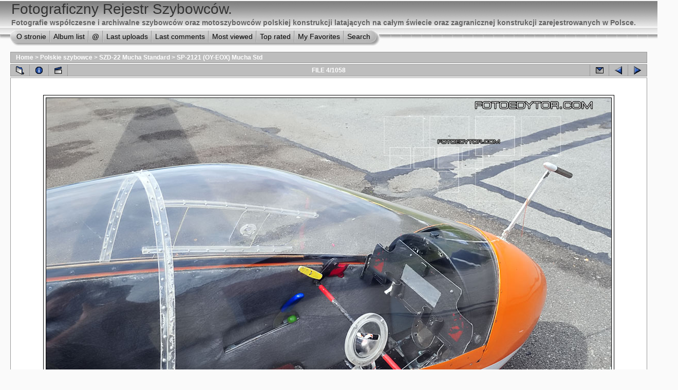

--- FILE ---
content_type: text/html; charset=utf-8
request_url: http://www.szybowce.fotoedytor.com/galeria/displayimage.php?album=toprated&cat=0&pos=3
body_size: 6202
content:
<!DOCTYPE html PUBLIC "-//W3C//DTD XHTML 1.0 Transitional//EN" "http://www.w3.org/TR/xhtml1/DTD/xhtml1-transitional.dtd">
<html xmlns="http://www.w3.org/1999/xhtml" xml:lang="en" lang="en" dir="ltr">
<head>
<meta http-equiv="Content-Type" content="text/html; charset=utf-8" />
<meta http-equiv="Pragma" content="no-cache" />
<title>Fotograficzny Rejestr Szybowców. - Top rated/Szybowiec Mucha Standard SP-2121</title>
<meta name="keywords" content=" Mucha_std"/><link rel="start" href="displayimage.php?album=toprated&amp;cat=0&amp;pos=0" title="Return to start" />
        <link rel="last" href="displayimage.php?album=toprated&amp;cat=0&amp;pos=1057" title="Skip to end" />
        <link rel="prev" href="displayimage.php?album=toprated&amp;cat=0&amp;pos=2" title="See previous file" />
                                <link rel="next" href="displayimage.php?album=toprated&amp;cat=0&amp;pos=4" title="See next file"/>
                                <link rel="up" href="thumbnails.php?album=toprated&amp;cat=0&amp;page=1" title="Return to the thumbnail page"/>
        
<link rel="stylesheet" href="themes/project_vii/style.css" type="text/css" />
<script type="text/javascript" src="scripts.js"></script>
<script language="JavaScript" type="text/JavaScript">
<!--
function MM_findObj(n, d) { //v4.01
  var p,i,x;  if(!d) d=document; if((p=n.indexOf("?"))>0&&parent.frames.length) {
    d=parent.frames[n.substring(p+1)].document; n=n.substring(0,p);}
  if(!(x=d[n])&&d.all) x=d.all[n]; for (i=0;!x&&i<d.forms.length;i++) x=d.forms[i][n];
  for(i=0;!x&&d.layers&&i<d.layers.length;i++) x=MM_findObj(n,d.layers[i].document);
  if(!x && d.getElementById) x=d.getElementById(n); return x;
}

function MM_showHideLayers() { //v6.0
  var i,p,v,obj,args=MM_showHideLayers.arguments;
  for (i=0; i<(args.length-2); i+=3) if ((obj=MM_findObj(args[i]))!=null) { v=args[i+2];
    if (obj.style) { obj=obj.style; v=(v=='show')?'visible':(v=='hide')?'hidden':v; }
    obj.visibility=v; }
}
//-->
</script>
<!--
  SVN version info:
  Coppermine version: 1.4.19
  $Revision: 4392 $
  $LastChangedBy: gaugau $
  $Date: 2008-04-16 09:25:35 +0200 (Mi, 16 Apr 2008) $
-->
</head>
<body>
<div id="CUSTOM_HEADER">
  
</div>

<div id="HEADER" style="background-image:url(themes/project_vii/images/top_panel_r1_c4.jpg);">
  <div style="background-image:url(themes/project_vii/images/top_panel_r1_c1.jpg);background-repeat:no-repeat">
    <h1>Fotograficzny Rejestr Szybowców.</h1>
    <h3>Fotografie współczesne i archiwalne szybowców oraz motoszybowców polskiej konstrukcji latających na całym świecie oraz zagranicznej konstrukcji zarejestrowanych w Polsce. </h3>
  </div>
</div>

<div id="SUB_MENU" style="background-image:url(themes/project_vii/images/top_panel_r2_c1.jpg);background-repeat:repeat-x;">
                          <table border="0" cellpadding="0" cellspacing="0">
                                <tr>
<!-- BEGIN custom_link -->
                                                                                <td class="top_menu_left_bttn">
                                                <a href="info.html " onmouseover="MM_showHideLayers('SYS_MENU','','hide')" title="O stronie">O stronie</a>
                                        </td>
                                        <td><img src="themes/project_vii/images/menu_spacer.gif" width="2" height="35" border="0" alt="" /><br /></td>
<!-- END custom_link -->
                                        <td class="top_menu_bttn">
                                                <a href="index.php?cat=23" onmouseover="MM_showHideLayers('SYS_MENU','','hide')" title="Go to the album list">Album list</a>
                                        </td>
                                        <td><img src="themes/project_vii/images/menu_spacer.gif" width="2" height="35" border="0" alt="" /><br /></td>
                                        <td class="top_menu_bttn">
                                                <a href="javascript:;" onmouseover="MM_showHideLayers('SYS_MENU','','show')">@</a>
                                        </td>
                                        <td><img src="themes/project_vii/images/menu_spacer.gif" width="2" height="35" border="0"  alt="" /><br /></td>
                                        <td class="top_menu_bttn">
                                                <a href="thumbnails.php?album=lastup&amp;cat=0" onmouseover="MM_showHideLayers('SYS_MENU','','hide')" title="Show most recent uploads">Last uploads</a>
                                        </td>
                                        <td><img src="themes/project_vii/images/menu_spacer.gif" width="2" height="35" border="0"  alt="" /><br /></td>
                                        <td class="top_menu_bttn">
                                                <a href="thumbnails.php?album=lastcom&amp;cat=0" onmouseover="MM_showHideLayers('SYS_MENU','','hide')" title="Last comments">Last comments</a>
                                        </td>
                                        <td><img src="themes/project_vii/images/menu_spacer.gif" width="2" height="35" border="0"  alt="" /><br /></td>
                                        <td class="top_menu_bttn">
                                                <a href="thumbnails.php?album=topn&amp;cat=0" onmouseover="MM_showHideLayers('SYS_MENU','','hide')" title="Most viewed">Most viewed</a>
                                        </td>
                                        <td><img src="themes/project_vii/images/menu_spacer.gif" width="2" height="35" border="0"  alt="" /><br /></td>
                                        <td class="top_menu_bttn">
                                                <a href="thumbnails.php?album=toprated&amp;cat=0" onmouseover="MM_showHideLayers('SYS_MENU','','hide')" title="Top rated">Top rated</a>
                                        </td>
                                        <td><img src="themes/project_vii/images/menu_spacer.gif" width="2" height="35" border="0"  alt="" /><br /></td>
                                        <td class="top_menu_bttn">
                                                <a href="thumbnails.php?album=favpics" onmouseover="MM_showHideLayers('SYS_MENU','','hide')" title="My Favorites">My Favorites</a>
                                        </td>
                                        <td><img src="themes/project_vii/images/menu_spacer.gif" width="2" height="35" border="0"  alt="" /><br /></td>
                                        <td class="top_menu_right_bttn">
                                                <a href="search.php" onmouseover="MM_showHideLayers('SYS_MENU','','hide')" title="Search">Search</a>
                                        </td>
                                </tr>
                        </table>
  <div id="SYS_MENU">
     <div class="topmenu">
       |            <!-- BEGIN home -->
        <a href="index.php" title="Go to the home page">Home</a> |
  <!-- END home -->                  <!-- BEGIN login -->
        <a href="login.php?referer=displayimage.php%3Falbum%3Dtoprated%26cat%3D0%26pos%3D3" title="Log me in">Login</a> 
  <!-- END login -->  |
     </div>
  </div>
</div>

<div id="GALLERY">
  
  
<!-- Start standard table -->
<table align="center" width="100%" cellspacing="1" cellpadding="0" class="maintable">

        <tr>
                <td colspan="3" align="left" class="tableh1"><span class="statlink"><b><a href="index.php">Home</a> > <a href="index.php?cat=2">Polskie szybowce</a> > <a href="index.php?cat=23">SZD-22 Mucha Standard</a> > <a href="thumbnails.php?album=41">SP-2121 (OY-EOX) Mucha Std</a></b></span></td>
        </tr>
</table>
<!-- End standard table -->

<!-- Start standard table -->
<table align="center" width="100%" cellspacing="1" cellpadding="0" class="maintable">

        <tr>
                <td align="center" valign="middle" class="navmenu" width="48">
                        <a href="thumbnails.php?album=toprated&amp;cat=0&amp;page=1" class="navmenu_pic" title="Return to the thumbnail page"><img src="images/thumbnails.gif" align="middle" border="0" alt="Return to the thumbnail page" /></a>
                </td>
                <td align="center" valign="middle" class="navmenu" width="48">
                        <a href="javascript:;" class="navmenu_pic" onclick="blocking('picinfo','yes', 'block'); return false;" title="Display/hide file information"><img src="images/info.gif" border="0" align="middle" alt="Display/hide file information" /></a>
                </td>
                <td align="center" valign="middle" class="navmenu" width="48">
                        <a href="displayimage.php?album=toprated&amp;cat=0&amp;pid=95&amp;slideshow=5000" class="navmenu_pic" title="Slideshow"><img src="images/slideshow.gif" border="0" align="middle" alt="Slideshow" /></a>
                </td>
                <td align="center" valign="middle" class="navmenu" width="100%">
                        FILE 4/1058
                </td>

<!-- BEGIN ecard_button -->
                <td align="center" valign="middle" class="navmenu" width="48">
                        <a href="ecard.php?album=toprated&amp;cat=0&amp;pid=95&amp;pos=3" class="navmenu_pic" title="Send this file as an e-card"><img src="images/ecard.gif"  border="0" align="middle" alt="Send this file as an e-card" /></a>
                </td>
<!-- END ecard_button -->
                <td align="center" valign="middle" class="navmenu" width="48">
                        <a href="displayimage.php?album=toprated&amp;cat=0&amp;pos=2" class="navmenu_pic" title="See previous file"><img src="images/prev.gif"  border="0" align="middle" alt="See previous file" /></a>
                </td>
                <td align="center" valign="middle" class="navmenu" width="48">
                        <a href="displayimage.php?album=toprated&amp;cat=0&amp;pos=4" class="navmenu_pic" title="See next file"><img src="images/next.gif"  border="0" align="middle" alt="See next file" /></a>
                </td>
        </tr>
</table>
<!-- End standard table -->

<!-- Start standard table -->
<table align="center" width="100%" cellspacing="1" cellpadding="0" class="maintable">
        <tr>
                <td align="center" class="display_media" nowrap="nowrap">
                        <table cellspacing="2" cellpadding="0" class="imageborder">
                                <tr>
                                        <td align="center">
                                                <a href="javascript:;" onclick="MM_openBrWindow('displayimage.php?pid=95&amp;fullsize=1','651882335697eb5e6547db','scrollbars=yes,toolbar=no,status=no,resizable=yes,width=1105,height=734')"><img src="albums/userpics/10002/mucha_std_sp2121_3270.jpg" class="image" border="0" alt="Click to view full size image" /><br /></a>


                                        </td>
                                </tr>
                        </table>
                </td></tr>
                <tr><td>
                                                <table width="100%" cellspacing="2" cellpadding="0" class="tableb">
                                <tr>
                                        <td align="center">

                                                
                                        </td>
                                </tr>
                        </table>





<!-- BEGIN img_desc -->
                        <table cellpadding="0" cellspacing="0" class="tableb" width="100%">
<!-- BEGIN title -->
                                <tr>
                                        <td class="tableb"><center><b>
                                                Szybowiec Mucha Standard SP-2121
                                        </b></center></td>
                                </tr>
<!-- END title -->
<!-- BEGIN caption -->
                                <tr>
                                        <td class="tableb"><center>
                                                Kabina szybowca Mucha Standard SP-2121.
                                        </center></td>
                                </tr>
<!-- END caption -->
                        </table>
<!-- END img_desc -->
                </td>
        </tr>
</table>
<!-- End standard table -->

<!-- Start standard table -->
<table align="center" width="100%" cellspacing="1" cellpadding="0" class="maintable">

        <tr>
         <td valign="top" style="background-image: url(images/tile.gif);"><img src="images/tile.gif" alt="" border="0" /></td>
        </tr>
        <tr>
        <td valign="bottom" class="thumbnails" align="center">
          <table width="100%" cellspacing="0" cellpadding="3" border="0">
              <tr>
                 <td width="50%"></td>
                 
                <td valign="top" align="center">
                                        <a href="displayimage.php?album=toprated&amp;cat=0&amp;pos=1"><img src="albums/userpics/10002/thumb_puchacz_sp3206_pzl_bielsko_01.jpg" class="image" width="150" height="76" border="0" alt="puchacz_sp3206_pzl_bielsko_01.jpg" title="Filename=puchacz_sp3206_pzl_bielsko_01.jpg
Filesize=232KB
Dimensions=1100x557
Date added=Dec 06, 2009" /></a>
                                        
                                        
                </td>

                <td valign="top" align="center">
                                        <a href="displayimage.php?album=toprated&amp;cat=0&amp;pos=2"><img src="albums/userpics/10002/thumb_asg29e_sp3769_lorenz_5428.jpg" class="image" width="150" height="103" border="0" alt="asg29e_sp3769_lorenz_5428.jpg" title="Filename=asg29e_sp3769_lorenz_5428.jpg
Filesize=242KB
Dimensions=1100x751
Date added=Sep 03, 2009" /></a>
                                        
                                        
                </td>

                <td valign="top" align="center">
                                        <a href="displayimage.php?album=toprated&amp;cat=0&amp;pos=3"><img src="albums/userpics/10002/thumb_mucha_std_sp2121_3270.jpg" class="image" width="150" height="100" border="0" alt="mucha_std_sp2121_3270.jpg" title="Filename=mucha_std_sp2121_3270.jpg
Filesize=202KB
Dimensions=1100x731
Date added=Nov 29, 2008" /></a>
                                        
                                        
                </td>

                <td valign="top" align="center">
                                        <a href="displayimage.php?album=toprated&amp;cat=0&amp;pos=4"><img src="albums/userpics/10002/thumb_jantar_std2_setry_martinsson_4.jpg" class="image" width="150" height="105" border="0" alt="jantar_std2_setry_martinsson_4.jpg" title="Filename=jantar_std2_setry_martinsson_4.jpg
Filesize=40KB
Dimensions=582x405
Date added=Feb 21, 2017" /></a>
                                        
                                        
                </td>

                <td valign="top" align="center">
                                        <a href="displayimage.php?album=toprated&amp;cat=0&amp;pos=5"><img src="albums/userpics/10002/thumb_foka4_sp2388_sp_744_01.jpg" class="image" width="150" height="102" border="0" alt="foka4_sp2388_sp_744_01.jpg" title="Filename=foka4_sp2388_sp_744_01.jpg
Filesize=166KB
Dimensions=1100x748
Date added=Feb 13, 2017" /></a>
                                        
                                        
                </td>

                 <td width="50%"></td>
              </tr>
          </table>
        </td>
        </tr>
        <tr>
         <td valign="top" style="background-image: url(images/tile.gif);"><img src="images/tile.gif" alt="" border="0" /></td>
        </tr>


</table>
<!-- End standard table -->
<table align="center" width="100%" cellspacing="1" cellpadding="0" class="maintable">
        <tr>
                <td colspan="6" class="tableh2_compact"><b>Rate this file </b> (current rating : 5 / 5 with 2 votes)</td>
        </tr>
        <tr>
                <td class="tableb_compact" width="17%" align="center"><a href="ratepic.php?pic=95&amp;rate=0" title="Rubbish" rel="nofollow"><img src="images/rating0.gif" border="0" alt="Rubbish" /><br /></a></td>
                <td class="tableb_compact" width="17%" align="center"><a href="ratepic.php?pic=95&amp;rate=1" title="Poor" rel="nofollow"><img src="images/rating1.gif" border="0" alt="Poor" /><br /></a></td>
                <td class="tableb_compact" width="17%" align="center"><a href="ratepic.php?pic=95&amp;rate=2" title="Fair" rel="nofollow"><img src="images/rating2.gif" border="0" alt="Fair" /><br /></a></td>
                <td class="tableb_compact" width="17%" align="center"><a href="ratepic.php?pic=95&amp;rate=3" title="Good" rel="nofollow"><img src="images/rating3.gif" border="0" alt="Good" /><br /></a></td>
                <td class="tableb_compact" width="17%" align="center"><a href="ratepic.php?pic=95&amp;rate=4" title="Excellent" rel="nofollow"><img src="images/rating4.gif" border="0" alt="Excellent" /><br /></a></td>
                <td class="tableb_compact" width="17%" align="center"><a href="ratepic.php?pic=95&amp;rate=5" title="Great" rel="nofollow"><img src="images/rating5.gif" border="0" alt="Great" /><br /></a></td>
        </tr>
</table><div id="picinfo" style="display: block;">

<!-- Start standard table -->
<table align="center" width="100%" cellspacing="1" cellpadding="0" class="maintable">
        <tr><td colspan="2" class="tableh2_compact"><b>File information</b></td></tr>
        <tr><td class="tableb_compact" valign="top" >Filename:</td><td class="tableb_compact">mucha_std_sp2121_3270.jpg</td></tr>
        <tr><td class="tableb_compact" valign="top" >Album name:</td><td class="tableb_compact"><span class="alblink"><a href ="profile.php?uid=2">Aleksander Lorenz</a> / <a href="thumbnails.php?album=41">SP-2121 (OY-EOX) Mucha Std</a></span></td></tr>
        <tr><td class="tableb_compact" valign="top" >Rating (2 votes):</td><td class="tableb_compact"><img src="images/rating5.gif" align="middle" alt="" /> (<a href="#" onclick="MM_openBrWindow('stat_details.php?type=vote&amp;pid=95&amp;sort=sdate&amp;dir=&amp;sdate=1&amp;ip=1&amp;rating=1&amp;referer=1&amp;browser=1&amp;os=1','','resizable=yes,width=400,height=250,top=50,left=50,scrollbars=yes'); return false;">Details</a>)</td></tr>
        <tr><td class="tableb_compact" valign="top" >Keywords:</td><td class="tableb_compact"><span class="alblink"> <a href="thumbnails.php?album=search&amp;search=Mucha_std">Mucha_std</a></span></td></tr>
        <tr><td class="tableb_compact" valign="top" >Prawa autorskie | źródło zdjęcia:</td><td class="tableb_compact">Aleksander Lorenz / FOTOEDYTOR.COM © Wszelkie prawa zastrzeżone 2008. Kontakt: <a href="mailto:argestes@argestes.pl">argestes@argestes.pl</a></td></tr>
        <tr><td class="tableb_compact" valign="top" >Numer seryjny szybowca:</td><td class="tableb_compact">539</td></tr>
        <tr><td class="tableb_compact" valign="top" >File Size:</td><td class="tableb_compact"><span dir="ltr">202&nbsp;KB</span></td></tr>
        <tr><td class="tableb_compact" valign="top" >Date added:</td><td class="tableb_compact">Nov 29, 2008</td></tr>
        <tr><td class="tableb_compact" valign="top" >Dimensions:</td><td class="tableb_compact">1100 x 731 pixels</td></tr>
        <tr><td class="tableb_compact" valign="top" >Displayed:</td><td class="tableb_compact">2532 times</td></tr>
        <tr><td class="tableb_compact" valign="top" >URL:</td><td class="tableb_compact"><a href="http://www.szybowce.fotoedytor.com/galeria/displayimage.php?pos=-95" >http://www.szybowce.fotoedytor.com/galeria/displayimage.php?pos=-95</a></td></tr>
        <tr><td class="tableb_compact" valign="top" >Favorites:</td><td class="tableb_compact"><a href="addfav.php?pid=95&amp;ref=displayimage.php%3Falbum%3Dtoprated%26cat%3D0%26pos%3D3" >Add to Favorites</a></td></tr>
</table>
<!-- End standard table -->
</div>
<div id="comments">
</div>
<div class="footer" align="center" style="padding-top: 10px;">Powered by <a href="http://coppermine-gallery.net/" title="Coppermine Photo Gallery" rel="external">Coppermine Photo Gallery</a></div>
</div>

<div id="SELECT_LISTS">
  
  
<form name="cpgChooseLanguage" id="cpgChooseLanguage" action="displayimage.php" method="get" style="margin-top:0px;margin-bottom:0px;margin-left:0px;margin-right:0px;display:inline">
<select name="cpgLanguageSelect" class="listbox_lang" onchange="if (this.options[this.selectedIndex].value) window.location.href='displayimage.php?album=toprated&amp;cat=0&amp;pos=3&amp;lang=' + this.options[this.selectedIndex].value;">
<option selected="selected">Choose your language</option>
<option value="albanian" >Albanian</option>
<option value="arabic" >Arabic (&#1575;&#1604;&#1593;&#1585;&#1576;&#1610;&#1577;)</option>
<option value="basque" >Basque (Euskera)</option>
<option value="brazilian_portuguese" >Portuguese [Brazilian] (Portugu&ecirc;s Brasileiro)</option>
<option value="bulgarian" >Bulgarian (&#1041;&#1098;&#1083;&#1075;&#1072;&#1088;&#1089;&#1082;&#1080;)</option>
<option value="catalan" >Catalan (Catal&agrave;)</option>
<option value="chinese_big5" >Chinese traditional (&#20013;&#25991; - &#32321;&#39636;)</option>
<option value="chinese_gb" >Chinese simplified (&#20013;&#25991; - &#31616;&#20307;)</option>
<option value="czech" >Czech (&#x010C;esky)</option>
<option value="danish" >Danish (Dansk)</option>
<option value="dutch" >Dutch (Nederlands)</option>
<option value="english" >English [US]*</option>
<option value="english_gb" >English [British]</option>
<option value="estonian" >Estonian (Eesti)</option>
<option value="finnish" >Finnish (Suomea)</option>
<option value="french" >French (Fran&ccedil;ais)</option>
<option value="galician" >Galician (Galego)</option>
<option value="georgian" >Georgian (&#4325;&#4304;&#4320;&#4311;&#4323;&#4314;&#4312;)</option>
<option value="german" >German (Deutsch)</option>
<option value="german_sie" >German [formal] (Deutsch [Sie])</option>
<option value="greek" >Greek (&#917;&#955;&#955;&#951;&#957;&#953;&#954;&#940;)</option>
<option value="hebrew" >Hebrew (&#1506;&#1489;&#1512;&#1497;&#1514;)</option>
<option value="hindi" >Hindi (&#2361;&#2367;&#2344;&#2381;&#2342;&#2368;)</option>
<option value="hungarian" >Hungarian (Magyarul)</option>
<option value="indonesian" >Indonesian (Bahasa Indonesia)</option>
<option value="italian" >Italian (Italiano)</option>
<option value="japanese" >Japanese (&#26085;&#26412;&#35486;)</option>
<option value="korean" >Korean (&#54620;&#44397;&#50612;)</option>
<option value="latvian" >Latvian</option>
<option value="lithuanian" >Lithuanian (Lietuvi&#0353;kai)</option>
<option value="macedonian" >Macedonian (&#1052;&#1072;&#1082;&#1077;&#1076;&#1086;&#1085;&#1089;&#1082;&#1080;)</option>
<option value="norwegian" >Norwegian (Norsk)</option>
<option value="persian" >Persian (&#1601;&#1575;&#1585;&#1587;&#1740;)</option>
<option value="polish" >Polish (Polski)</option>
<option value="portuguese" >Portuguese [Portugal] (Portugu&ecirc;s)</option>
<option value="romanian" >Romanian (Rom&acirc;n&atilde;)</option>
<option value="russian" >Russian (&#1056;&#1091;&#1089;&#1089;&#1082;&#1080;&#1081;)</option>
<option value="serbian" >Serbian [Latin] (Srpski)</option>
<option value="serbian_cy" >Serbian [Cyrillic] (&#1057;&#1088;&#1087;&#1089;&#1082;&#1080;)</option>
<option value="slovak" >Slovak (Slovensky)</option>
<option value="slovenian" >Slovenian (Slovensko)</option>
<option value="spanish" >Spanish (Espa&ntilde;ol)</option>
<option value="swedish" >Swedish (Svenska)</option>
<option value="thai" >Thai (&#3652;&#3607;&#3618;)</option>
<option value="turkish" >Turkish (T&uuml;rk&ccedil;e)</option>
<option value="ukrainian" >Ukrainian (&#1059;&#1082;&#1088;&#1072;&#1111;&#1085;&#1089;&#1100;&#1082;&#1072;)</option>
<option value="vietnamese" >Vietnamese (Tieng Viet)</option>
<option value="welsh" >Welsh (Cymraeg)</option>
<option value="xxx">Default language</option>
</select>
</form>

</div>

<div id="SELECT_FLAGS">
  <div id="cpgChooseFlags">
<a href="displayimage.php?album=toprated&amp;cat=0&amp;pos=3&amp;lang=albanian" rel="nofollow"><img src="images/flags/al.gif" border="0" width="16" height="10" alt="" title="Albanian" /></a>

<a href="displayimage.php?album=toprated&amp;cat=0&amp;pos=3&amp;lang=arabic" rel="nofollow"><img src="images/flags/sa.gif" border="0" width="16" height="10" alt="" title="Arabic (&#1575;&#1604;&#1593;&#1585;&#1576;&#1610;&#1577;)" /></a>

<a href="displayimage.php?album=toprated&amp;cat=0&amp;pos=3&amp;lang=basque" rel="nofollow"><img src="images/flags/baq.gif" border="0" width="16" height="10" alt="" title="Basque (Euskera)" /></a>

<a href="displayimage.php?album=toprated&amp;cat=0&amp;pos=3&amp;lang=brazilian_portuguese" rel="nofollow"><img src="images/flags/br.gif" border="0" width="16" height="10" alt="" title="Portuguese [Brazilian] (Portugu&ecirc;s Brasileiro)" /></a>

<a href="displayimage.php?album=toprated&amp;cat=0&amp;pos=3&amp;lang=bulgarian" rel="nofollow"><img src="images/flags/bg.gif" border="0" width="16" height="10" alt="" title="Bulgarian (&#1041;&#1098;&#1083;&#1075;&#1072;&#1088;&#1089;&#1082;&#1080;)" /></a>

<a href="displayimage.php?album=toprated&amp;cat=0&amp;pos=3&amp;lang=catalan" rel="nofollow"><img src="images/flags/ct.gif" border="0" width="16" height="10" alt="" title="Catalan (Catal&agrave;)" /></a>

<a href="displayimage.php?album=toprated&amp;cat=0&amp;pos=3&amp;lang=chinese_big5" rel="nofollow"><img src="images/flags/tw.gif" border="0" width="16" height="10" alt="" title="Chinese traditional (&#20013;&#25991; - &#32321;&#39636;)" /></a>

<a href="displayimage.php?album=toprated&amp;cat=0&amp;pos=3&amp;lang=chinese_gb" rel="nofollow"><img src="images/flags/cn.gif" border="0" width="16" height="10" alt="" title="Chinese simplified (&#20013;&#25991; - &#31616;&#20307;)" /></a>

<a href="displayimage.php?album=toprated&amp;cat=0&amp;pos=3&amp;lang=czech" rel="nofollow"><img src="images/flags/cz.gif" border="0" width="16" height="10" alt="" title="Czech (&#x010C;esky)" /></a>

<a href="displayimage.php?album=toprated&amp;cat=0&amp;pos=3&amp;lang=danish" rel="nofollow"><img src="images/flags/dk.gif" border="0" width="16" height="10" alt="" title="Danish (Dansk)" /></a>

<a href="displayimage.php?album=toprated&amp;cat=0&amp;pos=3&amp;lang=dutch" rel="nofollow"><img src="images/flags/nl.gif" border="0" width="16" height="10" alt="" title="Dutch (Nederlands)" /></a>

<a href="displayimage.php?album=toprated&amp;cat=0&amp;pos=3&amp;lang=english" rel="nofollow"><img src="images/flags/us.gif" border="0" width="16" height="10" alt="" title="English [US]" /></a>

<a href="displayimage.php?album=toprated&amp;cat=0&amp;pos=3&amp;lang=english_gb" rel="nofollow"><img src="images/flags/gb.gif" border="0" width="16" height="10" alt="" title="English [British]" /></a>

<a href="displayimage.php?album=toprated&amp;cat=0&amp;pos=3&amp;lang=estonian" rel="nofollow"><img src="images/flags/ee.gif" border="0" width="16" height="10" alt="" title="Estonian (Eesti)" /></a>

<a href="displayimage.php?album=toprated&amp;cat=0&amp;pos=3&amp;lang=finnish" rel="nofollow"><img src="images/flags/fi.gif" border="0" width="16" height="10" alt="" title="Finnish (Suomea)" /></a>

<a href="displayimage.php?album=toprated&amp;cat=0&amp;pos=3&amp;lang=french" rel="nofollow"><img src="images/flags/fr.gif" border="0" width="16" height="10" alt="" title="French (Fran&ccedil;ais)" /></a>

<a href="displayimage.php?album=toprated&amp;cat=0&amp;pos=3&amp;lang=galician" rel="nofollow"><img src="images/flags/es_gln.gif" border="0" width="16" height="10" alt="" title="Galician (Galego)" /></a>

<a href="displayimage.php?album=toprated&amp;cat=0&amp;pos=3&amp;lang=georgian" rel="nofollow"><img src="images/flags/ge.gif" border="0" width="16" height="10" alt="" title="Georgian (&#4325;&#4304;&#4320;&#4311;&#4323;&#4314;&#4312;)" /></a>

<a href="displayimage.php?album=toprated&amp;cat=0&amp;pos=3&amp;lang=german" rel="nofollow"><img src="images/flags/de.gif" border="0" width="16" height="10" alt="" title="German (Deutsch)" /></a>

<a href="displayimage.php?album=toprated&amp;cat=0&amp;pos=3&amp;lang=german_sie" rel="nofollow"><img src="images/flags/de.gif" border="0" width="16" height="10" alt="" title="German [formal] (Deutsch [Sie])" /></a>

<a href="displayimage.php?album=toprated&amp;cat=0&amp;pos=3&amp;lang=greek" rel="nofollow"><img src="images/flags/gr.gif" border="0" width="16" height="10" alt="" title="Greek (&#917;&#955;&#955;&#951;&#957;&#953;&#954;&#940;)" /></a>

<a href="displayimage.php?album=toprated&amp;cat=0&amp;pos=3&amp;lang=hebrew" rel="nofollow"><img src="images/flags/il.gif" border="0" width="16" height="10" alt="" title="Hebrew (&#1506;&#1489;&#1512;&#1497;&#1514;)" /></a>

<a href="displayimage.php?album=toprated&amp;cat=0&amp;pos=3&amp;lang=hindi" rel="nofollow"><img src="images/flags/in.gif" border="0" width="16" height="10" alt="" title="Hindi (&#2361;&#2367;&#2344;&#2381;&#2342;&#2368;)" /></a>

<a href="displayimage.php?album=toprated&amp;cat=0&amp;pos=3&amp;lang=hungarian" rel="nofollow"><img src="images/flags/hu.gif" border="0" width="16" height="10" alt="" title="Hungarian (Magyarul)" /></a>

<a href="displayimage.php?album=toprated&amp;cat=0&amp;pos=3&amp;lang=indonesian" rel="nofollow"><img src="images/flags/id.gif" border="0" width="16" height="10" alt="" title="Indonesian (Bahasa Indonesia)" /></a>

<a href="displayimage.php?album=toprated&amp;cat=0&amp;pos=3&amp;lang=italian" rel="nofollow"><img src="images/flags/it.gif" border="0" width="16" height="10" alt="" title="Italian (Italiano)" /></a>

<a href="displayimage.php?album=toprated&amp;cat=0&amp;pos=3&amp;lang=japanese" rel="nofollow"><img src="images/flags/jp.gif" border="0" width="16" height="10" alt="" title="Japanese (&#26085;&#26412;&#35486;)" /></a>

<a href="displayimage.php?album=toprated&amp;cat=0&amp;pos=3&amp;lang=korean" rel="nofollow"><img src="images/flags/kr.gif" border="0" width="16" height="10" alt="" title="Korean (&#54620;&#44397;&#50612;)" /></a>

<a href="displayimage.php?album=toprated&amp;cat=0&amp;pos=3&amp;lang=latvian" rel="nofollow"><img src="images/flags/lv.gif" border="0" width="16" height="10" alt="" title="Latvian" /></a>

<a href="displayimage.php?album=toprated&amp;cat=0&amp;pos=3&amp;lang=lithuanian" rel="nofollow"><img src="images/flags/lt.gif" border="0" width="16" height="10" alt="" title="Lithuanian (Lietuvi&#0353;kai)" /></a>

<a href="displayimage.php?album=toprated&amp;cat=0&amp;pos=3&amp;lang=macedonian" rel="nofollow"><img src="images/flags/mk.gif" border="0" width="16" height="10" alt="" title="Macedonian (&#1052;&#1072;&#1082;&#1077;&#1076;&#1086;&#1085;&#1089;&#1082;&#1080;)" /></a>

<a href="displayimage.php?album=toprated&amp;cat=0&amp;pos=3&amp;lang=norwegian" rel="nofollow"><img src="images/flags/no.gif" border="0" width="16" height="10" alt="" title="Norwegian (Norsk)" /></a>

<a href="displayimage.php?album=toprated&amp;cat=0&amp;pos=3&amp;lang=persian" rel="nofollow"><img src="images/flags/ir.gif" border="0" width="16" height="10" alt="" title="Persian (&#1601;&#1575;&#1585;&#1587;&#1740;)" /></a>

<a href="displayimage.php?album=toprated&amp;cat=0&amp;pos=3&amp;lang=polish" rel="nofollow"><img src="images/flags/pl.gif" border="0" width="16" height="10" alt="" title="Polish (Polski)" /></a>

<a href="displayimage.php?album=toprated&amp;cat=0&amp;pos=3&amp;lang=portuguese" rel="nofollow"><img src="images/flags/pt.gif" border="0" width="16" height="10" alt="" title="Portuguese [Portugal] (Portugu&ecirc;s)" /></a>

<a href="displayimage.php?album=toprated&amp;cat=0&amp;pos=3&amp;lang=romanian" rel="nofollow"><img src="images/flags/ro.gif" border="0" width="16" height="10" alt="" title="Romanian (Rom&acirc;n&atilde;)" /></a>

<a href="displayimage.php?album=toprated&amp;cat=0&amp;pos=3&amp;lang=russian" rel="nofollow"><img src="images/flags/ru.gif" border="0" width="16" height="10" alt="" title="Russian (&#1056;&#1091;&#1089;&#1089;&#1082;&#1080;&#1081;)" /></a>

<a href="displayimage.php?album=toprated&amp;cat=0&amp;pos=3&amp;lang=serbian" rel="nofollow"><img src="images/flags/sr.gif" border="0" width="16" height="10" alt="" title="Serbian [Latin] (Srpski)" /></a>

<a href="displayimage.php?album=toprated&amp;cat=0&amp;pos=3&amp;lang=serbian_cy" rel="nofollow"><img src="images/flags/sr.gif" border="0" width="16" height="10" alt="" title="Serbian [Cyrillic] (&#1057;&#1088;&#1087;&#1089;&#1082;&#1080;)" /></a>

<a href="displayimage.php?album=toprated&amp;cat=0&amp;pos=3&amp;lang=slovak" rel="nofollow"><img src="images/flags/sk.gif" border="0" width="16" height="10" alt="" title="Slovak (Slovensky)" /></a>

<a href="displayimage.php?album=toprated&amp;cat=0&amp;pos=3&amp;lang=slovenian" rel="nofollow"><img src="images/flags/si.gif" border="0" width="16" height="10" alt="" title="Slovenian (Slovensko)" /></a>

<a href="displayimage.php?album=toprated&amp;cat=0&amp;pos=3&amp;lang=spanish" rel="nofollow"><img src="images/flags/es.gif" border="0" width="16" height="10" alt="" title="Spanish (Espa&ntilde;ol)" /></a>

<a href="displayimage.php?album=toprated&amp;cat=0&amp;pos=3&amp;lang=swedish" rel="nofollow"><img src="images/flags/se.gif" border="0" width="16" height="10" alt="" title="Swedish (Svenska)" /></a>

<a href="displayimage.php?album=toprated&amp;cat=0&amp;pos=3&amp;lang=thai" rel="nofollow"><img src="images/flags/th.gif" border="0" width="16" height="10" alt="" title="Thai (&#3652;&#3607;&#3618;)" /></a>

<a href="displayimage.php?album=toprated&amp;cat=0&amp;pos=3&amp;lang=turkish" rel="nofollow"><img src="images/flags/tr.gif" border="0" width="16" height="10" alt="" title="Turkish (T&uuml;rk&ccedil;e)" /></a>

<a href="displayimage.php?album=toprated&amp;cat=0&amp;pos=3&amp;lang=ukrainian" rel="nofollow"><img src="images/flags/ua.gif" border="0" width="16" height="10" alt="" title="Ukrainian (&#1059;&#1082;&#1088;&#1072;&#1111;&#1085;&#1089;&#1100;&#1082;&#1072;)" /></a>

<a href="displayimage.php?album=toprated&amp;cat=0&amp;pos=3&amp;lang=vietnamese" rel="nofollow"><img src="images/flags/vn.gif" border="0" width="16" height="10" alt="" title="Vietnamese (Tieng Viet)" /></a>

<a href="displayimage.php?album=toprated&amp;cat=0&amp;pos=3&amp;lang=welsh" rel="nofollow"><img src="images/flags/gb-cm.gif" border="0" width="16" height="10" alt="" title="Welsh (Cymraeg)" /></a>
<a href="displayimage.php?album=toprated&amp;cat=0&amp;pos=3&amp;lang=xxx" rel="nofollow"><img src="images/flags/reset.gif" border="0" width="16" height="11" alt="" title="Default language" /></a>
</div>
</div>

<div id="CUSTOM_FOOTER">
  
</div>

<div id="VANITY">
  <div id="vanity">
      <a id="v_php" href="http://www.php.net/" target="_blank"></a>
      <a id="v_mysql" href="http://www.mysql.com/" target="_blank"></a>
      <a id="v_xhtml" href="http://validator.w3.org/check/referer" target="_blank"></a>
      <a id="v_css" href="http://jigsaw.w3.org/css-validator/check/referer" target="_blank"></a>
</div>
</div>

<!--Coppermine Photo Gallery 1.4.19 (stable)-->
</body>
</html>
